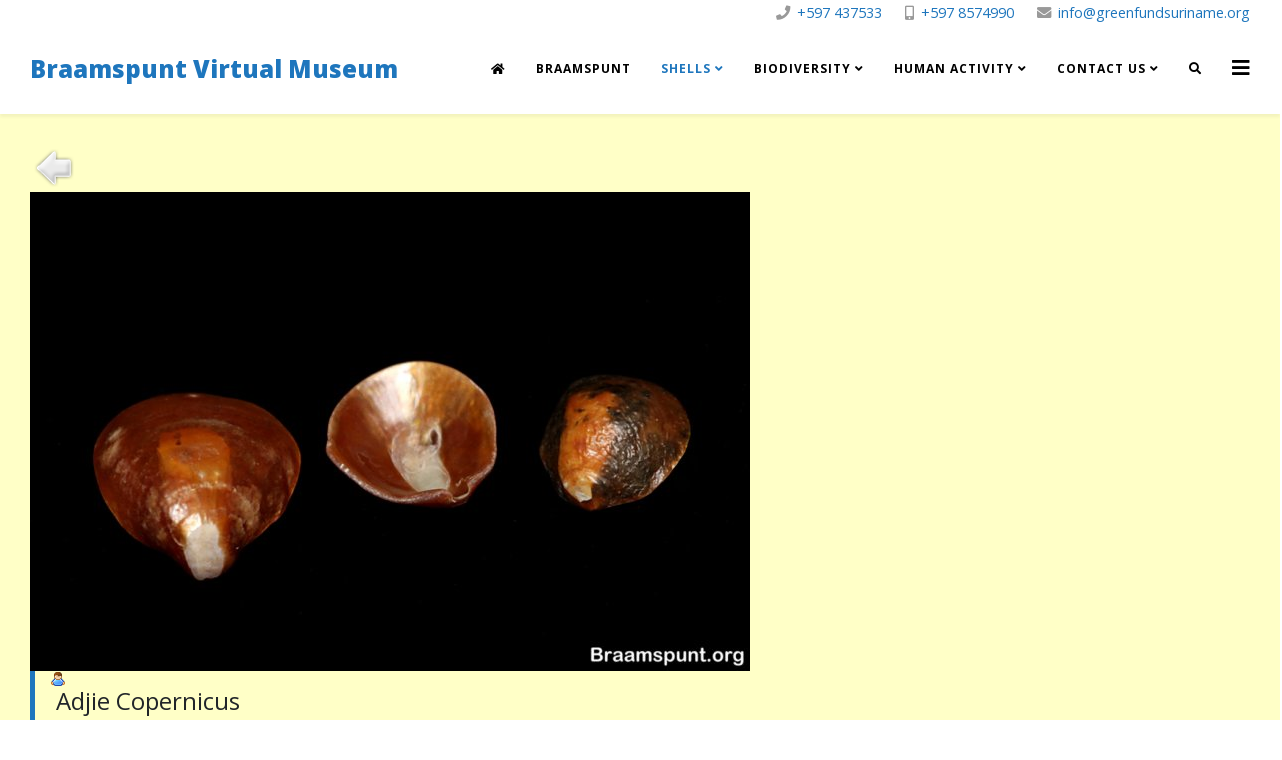

--- FILE ---
content_type: text/html; charset=utf-8
request_url: http://braamspunt.org/en/shells/bivalves/bivalves-gallery/5-bivalves/comment/48-img-2153-p06n02-jpg.html
body_size: 5794
content:
<!DOCTYPE html>
<html xmlns="http://www.w3.org/1999/xhtml" xml:lang="en-gb" lang="en-gb" dir="ltr">
	<head>
		<meta http-equiv="X-UA-Compatible" content="IE=edge">
		<meta name="viewport" content="width=device-width, initial-scale=1">
		<base href="http://braamspunt.org/en/shells/bivalves/bivalves-gallery/5-bivalves/comment/48-img-2153-p06n02-jpg.html" />
	<meta http-equiv="content-type" content="text/html; charset=utf-8" />
	<meta name="generator" content="Joomla! - Open Source Content Management - Version 3.10.3" />
	<title>Bivalves Gallery - Anomia simplex - Braamspunt Virtual Museum</title>
	<link href="/media/com_favicon/icons/1/favicon.ico" rel="shortcut icon" type="image/vnd.microsoft.icon" />
	<link href="/media/com_phocagallery/css/main/phocagallery.css" rel="stylesheet" type="text/css" />
	<link href="/media/com_phocagallery/css/main/rating.css" rel="stylesheet" type="text/css" />
	<link href="/media/com_phocagallery/css/main/bootstrap.min.css" rel="stylesheet" type="text/css" />
	<link href="/media/com_phocagallery/css/custom/default.css" rel="stylesheet" type="text/css" />
	<link href="/plugins/system/jce/css/content.css?aa754b1f19c7df490be4b958cf085e7c" rel="stylesheet" type="text/css" />
	<link href="//fonts.googleapis.com/css?family=Open+Sans:300,300italic,regular,italic,600,600italic,700,700italic,800,800italic&amp;subset=greek-ext,latin" rel="stylesheet" type="text/css" />
	<link href="/templates/shaper_helix3/css/bootstrap.min.css" rel="stylesheet" type="text/css" />
	<link href="/templates/shaper_helix3/css/joomla-fontawesome.min.css" rel="stylesheet" type="text/css" />
	<link href="/templates/shaper_helix3/css/font-awesome-v4-shims.min.css" rel="stylesheet" type="text/css" />
	<link href="/templates/shaper_helix3/css/legacy.css" rel="stylesheet" type="text/css" />
	<link href="/templates/shaper_helix3/css/template.css" rel="stylesheet" type="text/css" />
	<link href="/templates/shaper_helix3/css/presets/preset3.css" rel="stylesheet" type="text/css" class="preset" />
	<link href="/templates/shaper_helix3/css/frontend-edit.css" rel="stylesheet" type="text/css" />
	<style type="text/css">
body{font-family:Open Sans, sans-serif; font-weight:normal; }h1{font-family:Open Sans, sans-serif; font-size:16px; font-weight:800; }h2{font-family:Open Sans, sans-serif; font-size:14px; font-weight:700; }h3{font-family:Open Sans, sans-serif; font-weight:600; }h4{font-family:Open Sans, sans-serif; font-weight:normal; }h5{font-family:Open Sans, sans-serif; font-weight:600; }h6{font-family:Open Sans, sans-serif; font-weight:600; }.sp-megamenu-parent{font-family:Open Sans, sans-serif; font-weight:700; }@media (min-width: 1400px) {
.container {
max-width: 1140px;
}
}#sp-top-bar{ background-color:#ffffff;color:#999999;padding:0px 30px 0px 0px; }#sp-header{ background-color:#ffffff;color:#030303;padding:0px 30px 30px 30px; }#sp-main-body{ background-color:#ffffc7;padding:30px 30px 5px 30px; }#sp-footer{ padding:10px 10px 10px 10px;margin:0 0 0 0; }
	</style>
	<script src="/media/com_phocagallery/js/comments.js" type="text/javascript"></script>
	<script src="/media/jui/js/jquery.min.js?cc8b049a8c309bb9521739cec119fd55" type="text/javascript"></script>
	<script src="/media/jui/js/jquery-noconflict.js?cc8b049a8c309bb9521739cec119fd55" type="text/javascript"></script>
	<script src="/media/jui/js/jquery-migrate.min.js?cc8b049a8c309bb9521739cec119fd55" type="text/javascript"></script>
	<script src="/templates/shaper_helix3/js/bootstrap.min.js" type="text/javascript"></script>
	<script src="/templates/shaper_helix3/js/jquery.sticky.js" type="text/javascript"></script>
	<script src="/templates/shaper_helix3/js/main.js" type="text/javascript"></script>
	<script src="/templates/shaper_helix3/js/frontend-edit.js" type="text/javascript"></script>
	<script type="text/javascript">

var sp_preloader = '0';

var sp_gotop = '1';

var sp_offanimation = 'default';

	</script>
	<script type="text/javascript">function countChars() {
var maxCount	= 1000;
var pfc 			= document.getElementById('phocagallery-comments-form');
var charIn		= pfc.phocagallerycommentseditor.value.length;
var charLeft	= maxCount - charIn;

if (charLeft < 0) {
   alert('You have reached maximum limit of characters allowed');
   pfc.phocagallerycommentseditor.value = pfc.phocagallerycommentseditor.value.substring(0, maxCount);
	charIn	 = maxCount;
  charLeft = 0;
}
pfc.phocagallerycommentscountin.value	= charIn;
pfc.phocagallerycommentscountleft.value	= charLeft;
}
function checkCommentsForm() {
   var pfc = document.getElementById('phocagallery-comments-form');
   if ( pfc.phocagallerycommentstitle.value == '' ) {
	   alert('Please enter a title');
     return false;
   } else if ( pfc.phocagallerycommentseditor.value == '' ) {
	   alert('Please enter a comment');
     return false;
   } else {
     return true;
   }
}
</script>
	<style type="text/css"> 
 html,body, .contentpane{background:#ffffff;text-align:left;} 
 center, table {background:#ffffff;} 
 #sbox-window {background-color:#fff;padding:5px} 
 </style>
			

<!-- BEGIN Advanced Google Analytics - http://deconf.com/advanced-google-analytics-joomla/ -->
<script type="text/javascript">
(function($){
    $(window).load(function() {
            $('a').filter(function() {
				return this.href.match(/.*\.(zip|mp3*|mpe*g|pdf|docx*|pptx*|xlsx*|jpe*g|png|gif|tiff|rar*)(\?.*)?$/);
            }).click(function(e) {
                ga('send','event', 'download', 'click', this.href);
            });
            $('a[href^="mailto"]').click(function(e) {
                ga('send','event', 'email', 'send', this.href);
             });
            var loc = location.host.split('.');
            while (loc.length > 2) { loc.shift(); }
            loc = loc.join('.');
            var localURLs = [
                              loc,
                              'braamspunt.org'
                            ];
            $('a[href^="http"]').filter(function() {
			if (!this.href.match(/.*\.(zip|mp3*|mpe*g|pdf|docx*|pptx*|xlsx*|jpe*g|png|gif|tiff|rar*)(\?.*)?$/)){
				for (var i = 0; i < localURLs.length; i++) {
					if (this.href.indexOf(localURLs[i]) == -1) return this.href;
				}
			}
            }).click(function(e) {
                ga('send','event', 'outbound', 'click', this.href);
            });
    });
})(jQuery);
</script>
<script type="text/javascript">
  (function(i,s,o,g,r,a,m){i['GoogleAnalyticsObject']=r;i[r]=i[r]||function(){
  (i[r].q=i[r].q||[]).push(arguments)},i[r].l=1*new Date();a=s.createElement(o),
  m=s.getElementsByTagName(o)[0];a.async=1;a.src=g;m.parentNode.insertBefore(a,m)
  })(window,document,'script','//www.google-analytics.com/analytics.js','ga');
  ga('create', 'UA-55640627-1', 'auto');  
  
ga('require', 'displayfeatures');
ga('set', 'anonymizeIp', true);
ga('set', 'dimension4', 'guest');
ga('send', 'pageview');
</script>
<!-- END Advanced Google Analytics -->


</head>
	
	<body class="site com-phocagallery view-comment no-layout no-task itemid-527 en-gb ltr  sticky-header layout-fluid off-canvas-menu-init">
	
		<div class="body-wrapper">
			<div class="body-innerwrapper">
				<section id="sp-top-bar"><div class="row"><div id="sp-top1" class="col-lg-6 "><div class="sp-column "></div></div><div id="sp-top2" class="col-lg-6 "><div class="sp-column "><ul class="sp-contact-info"><li class="sp-contact-phone"><i class="fa fa-phone" aria-hidden="true"></i> <a href="tel:+597437533">+597 437533</a></li><li class="sp-contact-mobile"><i class="fa fa-mobile" aria-hidden="true"></i> <a href="tel:+5978574990">+597 8574990</a></li><li class="sp-contact-email"><i class="fa fa-envelope" aria-hidden="true"></i> <a href="mailto:info@greenfundsuriname.org">info@greenfundsuriname.org</a></li></ul></div></div></div></section><header id="sp-header"><div class="row"><div id="sp-logo" class="col-8 col-lg-4 "><div class="sp-column "><h1 class="logo"> <a href="/">Braamspunt Virtual Museum</a></h1></div></div><div id="sp-menu" class="col-4 col-lg-8 "><div class="sp-column ">			<div class='sp-megamenu-wrapper'>
				<a id="offcanvas-toggler" href="#" aria-label="Helix3 Megamenu Options"><i class="fa fa-bars" aria-hidden="true" title="Helix3 Megamenu Options"></i></a>
				<ul class="sp-megamenu-parent d-none d-lg-block"><li class="sp-menu-item"><a  href="/en/"  ><i class="fa fa-home"></i></a></li><li class="sp-menu-item"><a  href="/en/braamspunt-location.html"  >Braamspunt</a></li><li class="sp-menu-item sp-has-child active"><a  href="/en/shells.html"  >Shells</a><div class="sp-dropdown sp-dropdown-main sp-dropdown-mega sp-menu-center" style="width: 400px;left: -200px;"><div class="sp-dropdown-inner"><div class="row"><div class="col-sm-6"><ul class="sp-mega-group"><li class="sp-menu-item sp-has-child active"><a class="sp-group-title" href="/en/shells/bivalves.html"  >Bivalves</a><ul class="sp-mega-group-child sp-dropdown-items"><li class="sp-menu-item current-item active"><a  href="/en/shells/bivalves/bivalves-gallery.html"  >Bivalves Gallery</a></li></ul></li></ul></div><div class="col-sm-6"><ul class="sp-mega-group"><li class="sp-menu-item sp-has-child"><a class="sp-group-title" href="/en/shells/gastropods.html"  >Gastropods</a><ul class="sp-mega-group-child sp-dropdown-items"><li class="sp-menu-item"><a  href="/en/shells/gastropods/gallery-gastropods.html"  >Gastropod Gallery</a></li></ul></li><li class="sp-menu-item"><a  href="/en/shells/shells-references.html"  >References</a></li><li class="sp-menu-item"><a  href="/en/shells/glossary.html"  >Glossary</a></li></ul></div></div></div></div></li><li class="sp-menu-item sp-has-child"><a  href="/en/biodiversity.html"  >Biodiversity</a><div class="sp-dropdown sp-dropdown-main sp-menu-center" style="width: 200px;left: -100px;"><div class="sp-dropdown-inner"><ul class="sp-dropdown-items"><li class="sp-menu-item"><a  href="/en/biodiversity/birdlife.html"  >Birdlife</a></li><li class="sp-menu-item"><a  href="/en/biodiversity/sargassumgoldentides.html"  >Sargassum Golden Tides</a></li><li class="sp-menu-item"><a  href="/en/biodiversity/sea-turtles.html"  >Sea Turtles</a></li><li class="sp-menu-item"><a  href="/en/biodiversity/erythrolamprus-cobellus.html"  >A Snake on the Beach</a></li><li class="sp-menu-item"><a  href="/en/biodiversity/marpissapikei.html"  >A Jumping Spider</a></li><li class="sp-menu-item sp-has-child"><a  href="javascript:void(0);"  >Crustaceans</a><div class="sp-dropdown sp-dropdown-sub sp-menu-right" style="width: 200px;"><div class="sp-dropdown-inner"><ul class="sp-dropdown-items"><li class="sp-menu-item"><a  href="/en/biodiversity/crabs/hermit-crabs.html"  >Hermit Crabs</a></li><li class="sp-menu-item"><a  href="javascript:void(0);"  >Ghost Crabs</a></li></ul></div></div></li><li class="sp-menu-item sp-has-child"><a  href="javascript:void(0);"  >Insects</a><div class="sp-dropdown sp-dropdown-sub sp-menu-right" style="width: 200px;"><div class="sp-dropdown-inner"><ul class="sp-dropdown-items"><li class="sp-menu-item"><a  href="/en/biodiversity/insects/odontotaenius-disjunctus.html"  >A Shiny Black Beetle</a></li></ul></div></div></li></ul></div></div></li><li class="sp-menu-item sp-has-child"><a  href="/en/human-activity.html"  >Human Activity</a><div class="sp-dropdown sp-dropdown-main sp-menu-center" style="width: 200px;left: -100px;"><div class="sp-dropdown-inner"><ul class="sp-dropdown-items"><li class="sp-menu-item"><a  href="/en/human-activity/habitation.html"  >Habitation</a></li><li class="sp-menu-item sp-has-child"><a  href="javascript:void(0);"  >Poaching</a><div class="sp-dropdown sp-dropdown-sub sp-menu-right" style="width: 200px;"><div class="sp-dropdown-inner"><ul class="sp-dropdown-items"><li class="sp-menu-item"><a  href="/en/human-activity/poaching/scarlet-ibis-hunting.html"  >Scarlet Ibis Hunting</a></li><li class="sp-menu-item"><a  href="javascript:void(0);"  >Manatee Stew...</a></li><li class="sp-menu-item"><a  href="javascript:void(0);"  >Sliced Leatherback</a></li></ul></div></div></li><li class="sp-menu-item sp-has-child"><a  href="/en/human-activity/sand-mining.html"  >Sand Mining</a><div class="sp-dropdown sp-dropdown-sub sp-menu-right" style="width: 200px;"><div class="sp-dropdown-inner"><ul class="sp-dropdown-items"><li class="sp-menu-item"><a  href="https://youtu.be/9-MaaFw2PuU"  >Satellite Images of Braamspunt from June to November 2016</a></li><li class="sp-menu-item"><a  href="/en/human-activity/sand-mining/westerink.html"  >A 1989 sand mining advisory by R.M. Westerink (dutch text)</a></li><li class="sp-menu-item"><a  href="/en/human-activity/sand-mining/impacts-of-sand-mining-by-anthony.html"  >Impacts of sand mining on beaches in Suriname by Edward J. Anthony</a></li><li class="sp-menu-item"><a  href="/en/human-activity/sand-mining/dodson-stops-shell-excavation-coast.html"  >Dodson stops shell excavation coast</a></li><li class="sp-menu-item"><a  href="/en/human-activity/sand-mining/afgravenvanschelpenwederom.html"  >Afgraven van schelpen en schelpzand wederom</a></li><li class="sp-menu-item"><a  href="/en/human-activity/sand-mining/sea-turtle-nesting-and-sand-mining-2.html"  >Sea turtle nesting and sand mining by Monique S. Pool</a></li><li class="sp-menu-item"><a  href="/en/human-activity/sand-mining/mapbeschikkinginstellingcommewijnemarowijnemumas2002biblografie.html"  >2004 Map State Surveyor Beschikking 2002 Commewijne-Marowijne MUMA (SB 2002)</a></li><li class="sp-menu-item"><a  href="/en/human-activity/sand-mining/2002-beschikkingen-instelling-commewijne-marowijne-muma-s-biblografie.html"  >2002 Beschikkingen instelling Commewijne-Marowijne MUMA's (biblografie)</a></li><li class="sp-menu-item"><a  href="/en/human-activity/sand-mining/2002-beschikking-beheersgebied-noord-commewijne-marowijne-4-maart-2002.html"  >2002 Beschikking Beheersgebied Noord Commewijne-Marowijne (4 maart 2002)</a></li></ul></div></div></li><li class="sp-menu-item"><a  href="/en/human-activity/tourism.html"  >Tourism</a></li><li class="sp-menu-item sp-has-child"><a  href="javascript:void(0);"  >Pollution</a><div class="sp-dropdown sp-dropdown-sub sp-menu-right" style="width: 200px;"><div class="sp-dropdown-inner"><ul class="sp-dropdown-items"><li class="sp-menu-item"><a  href="/en/human-activity/pollution/huge-plastic-bags-dumped-at-braamspunt.html"  >Huge plastic bags dumped at Braamspunt</a></li></ul></div></div></li></ul></div></div></li><li class="sp-menu-item sp-has-child"><a  href="/en/contact.html"  >Contact us</a><div class="sp-dropdown sp-dropdown-main sp-menu-center" style="width: 200px;left: -100px;"><div class="sp-dropdown-inner"><ul class="sp-dropdown-items"><li class="sp-menu-item"><a  href="/en/contact/guestbook.html"  >Guestbook</a></li><li class="sp-menu-item"><a  href="/en/contact/ecards.html"  >Ecards</a></li><li class="sp-menu-item"><a  href="/en/contact/login-register.html"  >Login / Register</a></li></ul></div></div></li><li class="sp-menu-item"><a  href="/en/searching.html"  ><i class="fa fa-search"></i></a></li></ul>			</div>
		</div></div></div></header><section id="sp-page-title"><div class="row"><div id="sp-title" class="col-lg-12 "><div class="sp-column "></div></div></div></section><section id="sp-main-body"><div class="row"><div id="sp-component" class="col-lg-12 "><div class="sp-column "><div id="system-message-container">
	</div>
<div><a href="/en/shells/bivalves/bivalves-gallery/category/5-bivalves.html" title="Back To Category"><img src="/media/com_phocagallery/images/icon-up-images.png" alt="Back To Category" /></a></div><div id="phocagallery-comments"><div id="image-box" style="text-align:center"><img src="/images/phocagallery/Shells/Bivalves/thumbs/phoca_thumb_l_img_2153_p06n02.jpg" alt="Anomia simplex" /></div><blockquote><h4><img src="/media/com_phocagallery/images/icon-user.png" alt="" />&nbsp;Adjie Copernicus</h4><p><strong>Jingle Shells</strong></p><p style="overflow:auto;width:230px;">These are my favorite shells <img src="/media/com_phocagallery/images/icon-s-smile.png" alt="" /></p><p style="text-align:right"><small>Friday, 10 October 2014 13:46</small></p></blockquote><h4>Submit a comment</h4><p>Only registered and logged in users can submit a comment</p></div><div style="display:block;color:#ccc;text-align:right;">Powered by <a href="https://www.phoca.cz/phocagallery">Phoca Gallery</a></div></div></div></div></div></section><footer id="sp-footer"><div class="row"><div id="sp-footer1" class="col-8 col-md-8 col-lg-3 "><div class="sp-column "><span class="sp-copyright">© 2017 BRAAMSPUNT VIRTUAL MUSEUM. 
All rights Reserved.</span></div></div><div id="sp-footer2" class="col-4 col-md-4 col-lg-9 "><div class="sp-column "><div class="sp-module "><div class="sp-module-content">

<div class="custom"  >
	<p style="text-align: right;"><span style="font-size: 10pt; color: #003300;"><span style="font-size: 12pt;"><span style="color: #003300;"></span><span style="font-size: 10pt;">A PROJECT BY GREEN HERITAGE FUND SURINAME&nbsp; &nbsp; &nbsp; &nbsp; &nbsp;</span></span></span><span style="font-size: 10pt; color: #003300;"></span></p>
<p style="text-align: right;"><a href="http://greenfundsuriname.org/en/"><img src="/images/Logo/GHFS_logo25prc.jpg" alt="GHFS logo25prc" width="373" height="35" style="float: right;" /></a></p></div>
</div></div></div></div></div></footer>			</div>
		</div>
		
		<!-- Off Canvas Menu -->
		<div class="offcanvas-menu">
			<a href="#" class="close-offcanvas" aria-label="Close"><i class="fa fa-remove" aria-hidden="true" title="HELIX_CLOSE_MENU"></i></a>
			<div class="offcanvas-inner">
									<div class="sp-module "><div class="sp-module-content"><ul class="nav menu">
<li class="item-474  active"><a href="/en/" > <i class="fa fa-home"></i> Home</a></li><li class="item-480"><a href="/en/braamspunt-location.html" > Braamspunt</a></li><li class="item-484  deeper parent"><a href="/en/shells.html" > Shells</a><span class="offcanvas-menu-toggler collapsed" data-bs-toggle="collapse" data-bs-target="#collapse-menu-484"><i class="open-icon fa fa-angle-down"></i><i class="close-icon fa fa-angle-up"></i></span><ul class="collapse" id="collapse-menu-484"><li class="item-505  deeper parent"><a href="/en/shells/bivalves.html" > Bivalves</a><span class="offcanvas-menu-toggler collapsed" data-bs-toggle="collapse" data-bs-target="#collapse-menu-505"><i class="open-icon fa fa-angle-down"></i><i class="close-icon fa fa-angle-up"></i></span><ul class="collapse" id="collapse-menu-505"><li class="item-527  current"><a href="/en/shells/bivalves/bivalves-gallery.html" > Bivalves Gallery</a></li></ul></li><li class="item-504  deeper parent"><a href="/en/shells/gastropods.html" > Gastropods</a><span class="offcanvas-menu-toggler collapsed" data-bs-toggle="collapse" data-bs-target="#collapse-menu-504"><i class="open-icon fa fa-angle-down"></i><i class="close-icon fa fa-angle-up"></i></span><ul class="collapse" id="collapse-menu-504"><li class="item-528"><a href="/en/shells/gastropods/gallery-gastropods.html" > Gastropod Gallery</a></li></ul></li><li class="item-530"><a href="/en/shells/shells-references.html" > References</a></li><li class="item-540"><a href="/en/shells/glossary.html" > Glossary</a></li></ul></li><li class="item-564  deeper parent"><a href="/en/biodiversity.html" > Biodiversity</a><span class="offcanvas-menu-toggler collapsed" data-bs-toggle="collapse" data-bs-target="#collapse-menu-564"><i class="open-icon fa fa-angle-down"></i><i class="close-icon fa fa-angle-up"></i></span><ul class="collapse" id="collapse-menu-564"><li class="item-567"><a href="/en/biodiversity/birdlife.html" > Birdlife</a></li><li class="item-607"><a href="/en/biodiversity/sargassumgoldentides.html" > Sargassum Golden Tides</a></li><li class="item-573"><a href="/en/biodiversity/sea-turtles.html" > Sea Turtles</a></li><li class="item-579"><a href="/en/biodiversity/erythrolamprus-cobellus.html" > A Snake on the Beach</a></li><li class="item-594"><a href="/en/biodiversity/marpissapikei.html" > A Jumping Spider</a></li><li class="item-597  divider deeper parent"><a class="separator ">Crustaceans</a>
<span class="offcanvas-menu-toggler collapsed" data-bs-toggle="collapse" data-bs-target="#collapse-menu-597"><i class="open-icon fa fa-angle-down"></i><i class="close-icon fa fa-angle-up"></i></span><ul class="collapse" id="collapse-menu-597"><li class="item-598"><a href="/en/biodiversity/crabs/hermit-crabs.html" > Hermit Crabs</a></li><li class="item-600  divider"><a class="separator ">Ghost Crabs</a>
</li></ul></li><li class="item-599  divider deeper parent"><a class="separator ">Insects</a>
<span class="offcanvas-menu-toggler collapsed" data-bs-toggle="collapse" data-bs-target="#collapse-menu-599"><i class="open-icon fa fa-angle-down"></i><i class="close-icon fa fa-angle-up"></i></span><ul class="collapse" id="collapse-menu-599"><li class="item-595"><a href="/en/biodiversity/insects/odontotaenius-disjunctus.html" > A Shiny Black Beetle</a></li></ul></li></ul></li><li class="item-566  deeper parent"><a href="/en/human-activity.html" > Human Activity</a><span class="offcanvas-menu-toggler collapsed" data-bs-toggle="collapse" data-bs-target="#collapse-menu-566"><i class="open-icon fa fa-angle-down"></i><i class="close-icon fa fa-angle-up"></i></span><ul class="collapse" id="collapse-menu-566"><li class="item-571"><a href="/en/human-activity/habitation.html" > Habitation</a></li><li class="item-570  divider deeper parent"><a class="separator ">Poaching</a>
<span class="offcanvas-menu-toggler collapsed" data-bs-toggle="collapse" data-bs-target="#collapse-menu-570"><i class="open-icon fa fa-angle-down"></i><i class="close-icon fa fa-angle-up"></i></span><ul class="collapse" id="collapse-menu-570"><li class="item-596"><a href="/en/human-activity/poaching/scarlet-ibis-hunting.html" > Scarlet Ibis Hunting</a></li><li class="item-601  divider"><a class="separator ">Manatee Stew...</a>
</li><li class="item-602  divider"><a class="separator ">Sliced Leatherback</a>
</li></ul></li><li class="item-568  deeper parent"><a href="/en/human-activity/sand-mining.html" > Sand Mining</a><span class="offcanvas-menu-toggler collapsed" data-bs-toggle="collapse" data-bs-target="#collapse-menu-568"><i class="open-icon fa fa-angle-down"></i><i class="close-icon fa fa-angle-up"></i></span><ul class="collapse" id="collapse-menu-568"><li class="item-657">		<a  href="https://youtu.be/9-MaaFw2PuU"  > Satellite Images of Braamspunt from June to November 2016</a></li><li class="item-636"><a href="/en/human-activity/sand-mining/westerink.html" > A 1989 sand mining advisory by R.M. Westerink (dutch text)</a></li><li class="item-654"><a href="/en/human-activity/sand-mining/impacts-of-sand-mining-by-anthony.html" > Impacts of sand mining on beaches in Suriname by Edward J. Anthony</a></li><li class="item-637"><a href="/en/human-activity/sand-mining/dodson-stops-shell-excavation-coast.html" > Dodson stops shell excavation coast</a></li><li class="item-656"><a href="/en/human-activity/sand-mining/afgravenvanschelpenwederom.html" > Afgraven van schelpen en schelpzand wederom</a></li><li class="item-655"><a href="/en/human-activity/sand-mining/sea-turtle-nesting-and-sand-mining-2.html" > Sea turtle nesting and sand mining by Monique S. Pool</a></li><li class="item-659"><a href="/en/human-activity/sand-mining/mapbeschikkinginstellingcommewijnemarowijnemumas2002biblografie.html" > 2004 Map State Surveyor Beschikking 2002 Commewijne-Marowijne MUMA (SB 2002)</a></li><li class="item-662"><a href="/en/human-activity/sand-mining/2002-beschikkingen-instelling-commewijne-marowijne-muma-s-biblografie.html" > 2002 Beschikkingen instelling Commewijne-Marowijne MUMA's (biblografie)</a></li><li class="item-660"><a href="/en/human-activity/sand-mining/2002-beschikking-beheersgebied-noord-commewijne-marowijne-4-maart-2002.html" > 2002 Beschikking Beheersgebied Noord Commewijne-Marowijne (4 maart 2002)</a></li></ul></li><li class="item-569"><a href="/en/human-activity/tourism.html" > Tourism</a></li><li class="item-603  divider deeper parent"><a class="separator ">Pollution</a>
<span class="offcanvas-menu-toggler collapsed" data-bs-toggle="collapse" data-bs-target="#collapse-menu-603"><i class="open-icon fa fa-angle-down"></i><i class="close-icon fa fa-angle-up"></i></span><ul class="collapse" id="collapse-menu-603"><li class="item-604"><a href="/en/human-activity/pollution/huge-plastic-bags-dumped-at-braamspunt.html" > Huge plastic bags dumped at Braamspunt</a></li></ul></li></ul></li><li class="item-481  deeper parent"><a href="/en/contact.html" > Contact us</a><span class="offcanvas-menu-toggler collapsed" data-bs-toggle="collapse" data-bs-target="#collapse-menu-481"><i class="open-icon fa fa-angle-down"></i><i class="close-icon fa fa-angle-up"></i></span><ul class="collapse" id="collapse-menu-481"><li class="item-587"><a href="/en/contact/guestbook.html" > Guestbook</a></li><li class="item-539"><a href="/en/contact/ecards.html" > Ecards</a></li><li class="item-555"><a href="/en/contact/login-register.html" > Login / Register</a></li></ul></li><li class="item-606"><a href="/en/searching.html" > <i class="fa fa-search"></i> Search</a></li></ul>
</div></div>
							</div>
		</div>
				
						
		
		
				
		<!-- Go to top -->
					<a href="javascript:void(0)" class="scrollup" aria-label="Go To Top">&nbsp;</a>
			</body>
</html>

--- FILE ---
content_type: text/css
request_url: http://braamspunt.org/templates/shaper_helix3/css/presets/preset3.css
body_size: 556
content:
a {
  color: #1e76bd;
}
a:hover {
  color: #175b91;
}
.sp-megamenu-parent > li.active > a,
.sp-megamenu-parent > li:hover > a {
  color: #1e76bd;
}
.sp-megamenu-parent .sp-dropdown li.sp-menu-item > a:hover {
  background: #1e76bd;
}
.sp-megamenu-parent .sp-dropdown li.sp-menu-item.active > a {
  color: #1e76bd;
}
#offcanvas-toggler > i {
  color: #000000;
}
#offcanvas-toggler > i:hover {
  color: #1e76bd;
}
.btn-primary,
.sppb-btn-primary {
  border-color: #1a66a3;
  background-color: #1e76bd;
}
.btn-primary:hover,
.sppb-btn-primary:hover {
  border-color: #144d7b;
  background-color: #175b91;
}
ul.social-icons > li a:hover {
  color: #1e76bd;
}
.sp-page-title {
  background: #1e76bd;
}
.layout-boxed .body-innerwrapper {
  background: #f7f7b7;
}
.sp-module ul > li > a {
  color: #000000;
}
.sp-module ul > li > a:hover {
  color: #1e76bd;
}
.sp-module .latestnews > div > a {
  color: #000000;
}
.sp-module .latestnews > div > a:hover {
  color: #1e76bd;
}
.sp-module .tagscloud .tag-name:hover {
  background: #1e76bd;
}
.sp-simpleportfolio .sp-simpleportfolio-filter > ul > li.active > a,
.sp-simpleportfolio .sp-simpleportfolio-filter > ul > li > a:hover {
  background: #1e76bd;
}
.search .btn-toolbar button {
  background: #1e76bd;
}
.post-format {
  background: #1e76bd;
}
.voting-symbol span.star.active:before {
  color: #1e76bd;
}
.sp-rating span.star:hover:before,
.sp-rating span.star:hover ~ span.star:before {
  color: #175b91;
}
.entry-link,
.entry-quote {
  background: #1e76bd;
}
blockquote {
  border-color: #1e76bd;
}
.carousel-left:hover,
.carousel-right:hover {
  background: #1e76bd;
}
#sp-footer {
  background: #1e76bd;
}
.sp-comingsoon body {
  background-color: #1e76bd;
}
.pagination > li > a,
.pagination > li > span {
  color: #000000;
}
.pagination > li > a:hover,
.pagination > li > a:focus,
.pagination > li > span:hover,
.pagination > li > span:focus {
  color: #000000;
}
.pagination > .active > a,
.pagination > .active > span {
  border-color: #1e76bd;
  background-color: #1e76bd;
}
.pagination > .active > a:hover,
.pagination > .active > a:focus,
.pagination > .active > span:hover,
.pagination > .active > span:focus {
  border-color: #1e76bd;
  background-color: #1e76bd;
}


--- FILE ---
content_type: text/plain
request_url: https://www.google-analytics.com/j/collect?v=1&_v=j102&aip=1&a=200877624&t=pageview&_s=1&dl=http%3A%2F%2Fbraamspunt.org%2Fen%2Fshells%2Fbivalves%2Fbivalves-gallery%2F5-bivalves%2Fcomment%2F48-img-2153-p06n02-jpg.html&ul=en-us%40posix&dt=Bivalves%20Gallery%20-%20Anomia%20simplex%20-%20Braamspunt%20Virtual%20Museum&sr=1280x720&vp=1280x720&_u=YGBAgEABAAAAACAAI~&jid=1917219626&gjid=1103117143&cid=220859489.1769902042&tid=UA-55640627-1&_gid=446099406.1769902042&_slc=1&cd4=guest&z=1032590215
body_size: -285
content:
2,cG-PZMKP2JBJ3

--- FILE ---
content_type: text/javascript
request_url: http://braamspunt.org/templates/shaper_helix3/js/frontend-edit.js
body_size: 647
content:
/**
 * @package Helix3 Framework
 * @author JoomShaper https://www.joomshaper.com
 * @copyright (c) 2010 - 2021 JoomShaper
 * @license http://www.gnu.org/licenses/gpl-2.0.html GNU/GPLv2 or later
 */

jQuery(function ($) {
	$(document).ready(function () {
		// Turn radios into btn-group
		$(".radio.btn-group label").addClass("btn btn-default");
		$(".btn-group label:not(.active)").click(function () {
			var label = $(this);
			var input = $("#" + label.attr("for"));

			if (!input.prop("checked")) {
				label.closest(".btn-group").find("label").removeClass("active btn-success btn-danger btn-primary");
				if (input.val() == "") {
					label.addClass("active btn-primary");
				} else if (input.val() == 0) {
					label.addClass("active btn-danger");
				} else {
					label.addClass("active btn-success");
				}
				input.prop("checked", true);
			}
		});

		$(".btn-group input[checked=checked]").each(function () {
			if ($(this).val() == "") {
				$("label[for=" + $(this).attr("id") + "]").addClass("active btn-primary");
			} else if ($(this).val() == 0) {
				$("label[for=" + $(this).attr("id") + "]").addClass("active btn-danger");
			} else {
				$("label[for=" + $(this).attr("id") + "]").addClass("active btn-success");
			}
		});
	});
});

if (typeof jQuery != "undefined" && typeof MooTools != "undefined") {
	jQuery(function ($) {
		$(document).ready(function () {
			$(".carousel").each(function (index, element) {
				$(this)[index].slide = null;
			});
		});

		window.addEvent("domready", function () {
			Element.prototype.hide = function () {};
		});
	});
}
